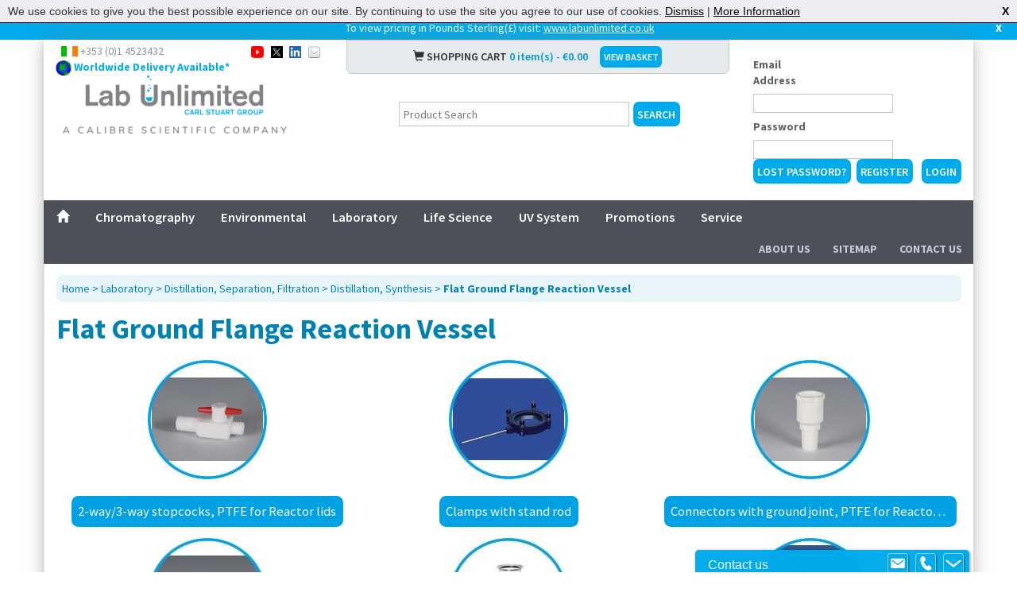

--- FILE ---
content_type: text/html; charset=utf-8
request_url: https://www.labunlimited.com/4115/Flat-Ground-Flange-Reaction-Vessel
body_size: 7312
content:
<!DOCTYPE html>
<html lang="en">
  <head><script>if(typeof(jQuery)=='undefined')(function(w,d,u){w.readyQ=[];w.bindReadyQ=[];function p(x,y){if(x=="ready"){w.bindReadyQ.push(y);}else{w.readyQ.push(x);}};var a={ready:p,bind:p};w.$=w.jQuery=function(f){if(f===d||f===u){return a}else{p(f)}}})(window,document)</script>
          <!-- Google Tag Manager -->
		<script>(function(w,d,s,l,i){w[l]=w[l]||[];w[l].push({'gtm.start':
		new Date().getTime(),event:'gtm.js'});var f=d.getElementsByTagName(s)[0],
		j=d.createElement(s),dl=l!='dataLayer'?'&l='+l:'';j.async=true;j.src=
		'https://www.googletagmanager.com/gtm.js?id='+i+dl;f.parentNode.insertBefore(j,f);
		})(window,document,'script','dataLayer','GTM-5XPV8PG');</script>
	  <!-- End Google Tag Manager -->
 <link rel="canonical" href="https://www.labunlimited.com/4115/Flat-Ground-Flange-Reaction-Vessel"/>
<meta charset="utf-8" />
<meta name="viewport"
      content="width=device-width, initial-scale=1.0" />
<title>Flat Ground Flange Reaction Vessel | Lab Unlimited</title>

<!-- Stylesheets -->
<link rel="stylesheet"
      href="https://maxcdn.bootstrapcdn.com/bootstrap/3.3.7/css/bootstrap.min.css"
      integrity="sha384-BVYiiSIFeK1dGmJRAkycuHAHRg32OmUcww7on3RYdg4Va+PmSTsz/K68vbdEjh4u"
      crossorigin="anonymous" />
<link rel="stylesheet"
      href="https://cdnjs.cloudflare.com/ajax/libs/font-awesome/5.14.0/css/all.min.css"
      integrity="sha512-1PKOgIY59xJ8Co8+NE6FZ+LOAZKjy+KY8iq0G4B3CyeY6wYHN3yt9PW0XpSriVlkMXe40PTKnXrLnZ9+fkDaog=="
      crossorigin="anonymous" />
<link rel="stylesheet" type="text/css" data-pscss="true" href="/cms/css/style.aspx?styleid=1107&ver=47&theme_colour=ffffff" /><link rel="stylesheet" type="text/css" data-pscss="true" href="/cms/css/style.aspx?styleid=1108&ver=81&theme_colour=ffffff" />

<!-- Site Font -->
<link href="https://fonts.googleapis.com/css?family=Source+Sans+Pro:400,600,700,900"
      rel="stylesheet"
      type="text/css" />
<link rel="stylesheet" type="text/css" href="/globalincludes/lightbox/lightbox.css"/>

<!--Favicons -->
<!-- For iPad with high-resolution Retina display running iOS 7: -->
<link rel="apple-touch-icon-precomposed"
      sizes="152x152"
      href="/Images/ico/favicon-152.png" />
<!-- For iPad with high-resolution Retina display running iOS 6: -->
<link rel="apple-touch-icon-precomposed"
      sizes="144x144"
      href="/Images/ico/favicon-144.png" />
<!-- For iPhone with high-resolution Retina display running iOS 7: -->
<link rel="apple-touch-icon-precomposed"
      sizes="120x120"
      href="/Images/ico/favicon-120.png" />
<!-- For iPhone with high-resolution Retina display running iOS 6: -->
<link rel="apple-touch-icon-precomposed"
      sizes="114x114"
      href="/Images/ico/favicon-114.png" />
<!-- For first- and second-generation iPad: -->
<link rel="apple-touch-icon-precomposed"
      sizes="72x72"
      href="/Images/ico/favicon-72.png" />
<!-- For non-Retina iPhone, iPod Touch, and Android 2.1+ devices: -->
<link rel="apple-touch-icon-precomposed"
      href="/Images/ico/favicon-57.png" />
<!-- Even smaller size to cater for lower res devices and serves as a failover-->
<link rel="icon"
      href="/Images/ico/favicon-32.png"
      sizes="32x32" />

<!-- JavaScript -->
<!-- jQuery loaded here as some standard plugin require it to be loaded -->
<script src="https://code.jquery.com/jquery-3.6.0.min.js"
        integrity="sha256-/xUj+3OJU5yExlq6GSYGSHk7tPXikynS7ogEvDej/m4="
        crossorigin="anonymous"></script>

<!--Google Analytics-->
<script>
  (function(i,s,o,g,r,a,m){i['GoogleAnalyticsObject']=r;i[r]=i[r]||function(){
    (i[r].q=i[r].q||[]).push(arguments)},i[r].l=1*new Date();a=s.createElement(o),
    m=s.getElementsByTagName(o)[0];a.async=1;a.src=g;m.parentNode.insertBefore(a,m)
                          })(window,document,'script','//www.google-analytics.com/analytics.js','ga');

  ga('create', 'UA-3478471-15', 'auto');
  ga('send', 'pageview');

</script>

  <script type="text/javascript" src="https://cdnjs.cloudflare.com/ajax/libs/vue/2.1.10/vue.min.js"></script>    <script type="text/javascript">
        var appInsights=window.appInsights||function(config){
            function r(config){t[config]=function(){var i=arguments;t.queue.push(function(){t[config].apply(t,i)})}}var t={config:config},u=document,e=window,o="script",s=u.createElement(o),i,f;for(s.src=config.url||"//az416426.vo.msecnd.net/scripts/a/ai.0.js",u.getElementsByTagName(o)[0].parentNode.appendChild(s),t.cookie=u.cookie,t.queue=[],i=["Event","Exception","Metric","PageView","Trace"];i.length;)r("track"+i.pop());return r("setAuthenticatedUserContext"),r("clearAuthenticatedUserContext"),config.disableExceptionTracking||(i="onerror",r("_"+i),f=e[i],e[i]=function(config,r,u,e,o){var s=f&&f(config,r,u,e,o);return s!==!0&&t["_"+i](config,r,u,e,o),s}),t
        }({
            instrumentationKey:"9e068842-3468-4d32-8dc0-44ddb23ae4e2"
        });
        
        window.appInsights=appInsights;
        appInsights.trackPageView(null, null, {Domain: document.domain});
    </script> </head>
  <body class="rework-2021">
    <!-- Google Tag Manager (noscript) -->
		<noscript><iframe src="https://www.googletagmanager.com/ns.html?id=GTM-5XPV8PG"
		height="0" width="0" style="display:none;visibility:hidden"></iframe></noscript>
	<!-- End Google Tag Manager (noscript) -->
    <div class="currency-alert-container">
    	    <script src="https://cdnjs.cloudflare.com/ajax/libs/jquery-cookie/1.4.1/jquery.cookie.min.js" integrity="sha512-3j3VU6WC5rPQB4Ld1jnLV7Kd5xr+cq9avvhwqzbH/taCRNURoeEpoPBK9pDyeukwSxwRPJ8fDgvYXd6SkaZ2TA==" crossorigin="anonymous" referrerpolicy="no-referrer"></script>
	<div class="currency-alert" style="display:none;">
        <span class="curreny-msg">To view pricing in Pounds Sterling(&#163;) visit: <a class="currency-link" href="https://www.labunlimited.co.uk">www.labunlimited.co.uk</a> 
            <a href="#" id="currency-dismiss">X</a>
        </span>
    </div>
    <script type="text/javascript">
        $(function() {
            // Check for cookie
            if($.cookie("FIRST_DISPLAY_MSG_SHOWN") != "1")
            {	
              	$(".currency-alert").show();
            }
        });

        $("#currency-dismiss").click(function(e){
			$(".currency-alert").hide();
			$.cookie("FIRST_DISPLAY_MSG_SHOWN", "1", { expires: 365, path: '/' });
			try{e.preventDefault();}catch(ex){}
			return false;
		});
        </script>
    <style>
        .currency-alert {
            background-color: #00ABEC;
            color: white;
            text-align: center;
            padding: 0px;
            margin: 0 auto;
            padding: 5px;
        }
        .currency-link{
            color: white;
            text-decoration: underline;
        }
        #currency-dismiss{
            color: white;
            font-weight: bold;
            float:right;
            margin-right: 1em;
        }
        a#currency-dismiss:hover, a.currency-link {
            color: white;
        }
    </style>    
    </div>
    <div style="display:none;">
      <form method="post" action="cms.jsp"><input type="hidden" name="menu_id" value="35072"></form>
<hr><script type="text/javascript">

            $( document ).ready(function() {
                $( ".basketqty" ).change(function() {
                    var minqty = $(this).data("minqty");
                    var packqty = $(this).data("packqty");
                    var splittable = $(this).data("packsplit") != "0";
                    var val = $(this).val();
                    $(".basketqtyerror").remove();

                    if(minqty && val < minqty) {
                        val = minqty;
                        $(this).after("<div class='basketqtyerror'>Minimum quantity of " + minqty + "</div>");
                    };
                    if(!splittable && packqty > 0) {
                      if(val % packqty > 0) {
                        val = Math.ceil(val/packqty) * packqty;
                        $(this).after("<div class='basketqtyerror'>Must be purchased in multiples of " + packqty + "</div>");
                      }
                    }
                    if(val != $(this).val()) {
                      $(this).val(val);
                    }
                });
            });
          
        </script><form method="post" action="cms.jsp"><input type="hidden" name="basketaction" value="UpdateBasket"><input type="hidden" name="menu_id" value="35072"><div class="CRMFullBasket">
    <div class="divManage CRMFullLineList">
      <table>
        <thead>
          <tr>
            <th class="basketLineCode">Code</th>
            <th class="basketLineDesc">Description</th>
            <th class="basketLinePrice">Price</th>
            <th class="basketLineQty">Qty</th>
          </tr>
        </thead>
        <tbody>
          <tr>
            <td colspan="5" align="center">BASKET EMPTY</td>
          </tr>
        </tbody>
        <tfoot>
          <tr>
            <td></td>
            <td></td>
            <td></td>
            <td></td>
            <td></td>
          </tr>
        </tfoot>
      </table>
    </div>
  </div>
</form>
    </div>
    <div class="container">
      <script src="/globalincludes/cookiecheck/cookiecheck.js"></script>
<header id="site-header">
  <div class="row">
    <div class="col-md-9">
      <div class="row">
        <div class="col-md-5"><div id="headercontact"
     class="visible-md visible-lg">
    <span class="countryphone"><img src="/Images/icons/ireland.png" alt="Ireland"> +353 (0)1 4523432</span>
    <span id="headersocial">
        <a href="https://www.youtube.com/user/LabUnlimited"
           rel="nofollow"
           target="_blank"><img src="/Images/icons/youtube.png" alt="Youtube"></a>
        <a href="https://twitter.com/labunlimited"
           rel="nofollow"
           target="_blank"><img src="/Images/icons/twitter.png" alt="Twitter"></a>
        <a href="https://www.linkedin.com/company/lab-unlimited-carl-stuart-group/"
           rel="nofollow"
           target="_blank"><img src="/Images/icons/linkedin.png" alt="Linkedin"></a>
        <a href="mailto:?subject=Check out www.labunlimited.com&body=I came across this great website, www.labunlimited.com and I thought I would send it to you."
           title="Share by Email"><img src="/Images/icons/email.png" alt="Email"></a>
    </span>
    <br><img src="/Images/icons/world-wide-delivery-available.jpg" alt="world wide delivery"
         style="width: 20px;">&nbsp;<strong style="color:#00A2E3;font-family:'Source Sans Pro', sans-serif;"><a
           href="/Delivery">Worldwide Delivery Available*</a></strong>
</div></div>
        <div class="col-md-7 header-action-block" data-action="basket">
          <div class="action-close"><i class="fas fa-times"></i></div>
          <div id="headerbasket">
    <span class="glyphicon glyphicon-shopping-cart"></span> SHOPPING CART
    <span class="headertotals">0 item(s) - &#8364;0.00</span>
    <a href="/Basket"
       class="labbutton">VIEW BASKET</a>
</div>
        </div>
      </div>
      <div class="row">
        <div class="col-md-5 header-logo"><a href="/"
   class="header-logo-link"><img src="/Images/logo/lablogo.png"
         alt="Online Shop that offers Laboratory Supplies - Lab Unlimited"
         class="img-responsive"></a></div>
        <div class="col-md-7 header-action-block" data-action="search">
          <div class="action-close"><i class="fas fa-times"></i></div>
          <div id="CRMProdSearch">
  <form action="cms.jsp" method="get"><input type="hidden" name="menu_id" value="29544"><select name="category" class="searchSelect"></select><input type="text" name="description" class="searchTextBox" value=""><input type="submit" value="Search" class="searchButton"></form>
</div>
        </div>
      </div>
    </div>
    <div class="col-md-3 header-action-block" data-action="login">
      <div class="action-close"><i class="fas fa-times"></i></div>
      <div id="headerlogin">
    <form name="login"
          method="post"
          action="/login"><input type="hidden"
               name="targetpage"
               value="">
        <div class="loginsection"><label for="username">Email Address</label><input name="username"
                   type="email"
                   value=""
                   id="username"></div>
        <div class="loginsection"><label for="password">Password</label><input id="password"
                   name="password"
                   type="password"></div><a id="headerlostpass"
           href="/forgottenpassword"
           class="labbutton">Lost Password?</a><a href="/Register"
           class="labbutton">Register</a><input type="submit"
               value="Login">
    </form>
</div>
    </div>
    <div
      class="col-xs-12 hidden-md hidden-lg header-action-block"
      data-action="phone"
    >
      <div class="action-close"><i class="fas fa-times"></i></div>
      <div id="headercontact">
    <h5 class="headercontacthead">Fancy a chat?</h5>
    <p>You can contact us on</p>
    <span class="countryphone">Phone: +353 (0)1 4523432</span>
    <p>Email: <a href="mailto:sales@labunlimited.com">sales@labunlimited.com</a></p>
    <br>
    <p><strong>Carl Stuart Limited</strong></p>
    <p>Tallaght Business Park</p>
    <p>Whitestown</p>
    <p>Tallaght</p>
    <p>Dublin 24</p>
    <p>Eire</p>
</div>
    </div>
  </div>

  <!-- Mobile actions -->
  <div class="mobile-header-actions visible-sm visible-xs">
    <div class="action-list">
      <a href="#" class="toggle-menu">
        <i class="fas fa-bars"></i>
      </a>
      <a href="#" class="phone" data-action="phone">
        <span class="glyphicon glyphicon-phone-alt"></span>
      </a>
      <a href="#" class="login" data-action="login">
        <i class="fa fa-unlock-alt"></i>
      </a>
      <a href="#" class="search" data-action="search">
        <span class="glyphicon glyphicon-search"></span>
      </a>
      <a href="/basket" class="basket" data-action="basket">
        <span class="glyphicon glyphicon-shopping-cart"></span>
      </a>
    </div>
  </div>

  <!-- Site Menu -->
  <nav class="site-menu">
    <div class="site-menu-list">
      <div class="text-right">
        <div class="mobile-menu-close">
          <i class="fa fa-times" aria-hidden="true"></i>
          <span>Close</span>
        </div>
      </div>
      <ul class="list core">
        <li class="link">
          <a href="/">
            <span class="glyphicon glyphicon-home"></span>
            <span class="hidden-md hidden-lg" style="padding-left: 5px"
              >Home</span
            >
          </a>
        </li>
        <li class="link"><a href="/" >Home</a></li><li class="link"><a href="/1/Chromatography" >Chromatography</a></li><li class="link"><a href="/2/Environmental" >Environmental</a></li><li class="link"><a href="/3/Laboratory" >Laboratory</a></li><li class="link"><a href="/4848/Life-Science" >Life Science</a></li><li class="link"><a href="/4/Ultra-Violet-Sanitisation" >UV System</a></li><li class="link"><a href="/Promotions" >Promotions</a></li><li class="link"><a href="https://service.labunlimited.com" >Service</a></li>
      </ul>
      <ul class="list additional">
        <li><a href="/AboutUs">About Us</a></li>
        <li><a href="/Sitemap">Sitemap</a></li>
        <li><a href="/ContactUs">Contact Us</a></li>
      </ul>
    </div>
  </nav>
  
</header>
<div class="backdrop-overlay"></div>
<script>
  function closeAction() {
    $(".header-action-block").removeClass("action-open");
    $("body").removeClass(["action-open", "nav-open"]);
  }
  $(function () {
    $(".mobile-header-actions .action-list a:not(.toggle-menu)").click(
      function (e) {
        if (window.innerWidth < 992) {
          e.preventDefault();
          // Open the action
          $(
            ".header-action-block[data-action='" + $(this).data("action") + "']"
          ).addClass("action-open");
          $("body").addClass("action-open");
        }
      }
    );

    $(".toggle-menu").click(function () {
      $("body").addClass(["action-open", "nav-open"]);
    });

    $(".action-close, .backdrop-overlay, .mobile-menu-close").click(
      function () {
        closeAction();
      }
    );
    $('.searchTextBox').attr('placeholder', 'Product Search');
  });
</script>

      <main>
        <div class="row">
          <div class="col-xs-12" id="rightcol">
            <div id="colbreadcrumbs"><span class="CRMBreadcrumbs"><a href="/">Home</a>
        &gt;
        <a href="/3/Laboratory">Laboratory</a>
        &gt;
        <a href="/56/Distillation,-Separation,-Filtration">Distillation, Separation, Filtration</a>
        &gt;
        <a href="/4109/Distillation,-Synthesis">Distillation, Synthesis</a>
        &gt;
        <b><a href="/4115/Flat-Ground-Flange-Reaction-Vessel">Flat Ground Flange Reaction Vessel</a></b></span></div>
            <div class="CRMCategoryThumbList">
  <div class="CatThumbmaintitle">
    <h1>Flat Ground Flange Reaction Vessel</h1>
  </div><br><ul>
    <li>
      <div class="CatThumbgroupdesc"><a href="/p/pg_dl_52152/2-way-3-way-stopcocks,-PTFE-for-Reactor-lids" title="2-way/3-way stopcocks, PTFE for Reactor lids">2-way/3-way stopcocks, PTFE for Reactor lids</a></div><a href="/p/pg_dl_52152/2-way-3-way-stopcocks,-PTFE-for-Reactor-lids" title="2-way/3-way stopcocks, PTFE for Reactor lids"><img src="/streamProductImage.aspx?type=GROUPI&width=150&height=150&padimage=1&filetype=JPG&paddingColour=ffffff&scale=upscalecanvas&ref=pg_dl_52152&ver=3" alt="2-way/3-way stopcocks, PTFE for Reactor lids" onerror="javascript:if(this.alt != ''){this.src='/streamProductImage.aspx?type=GROUPI&amp;width=150&amp;height=150&amp;padimage=1&amp;filetype=JPG&amp;paddingColour=ffffff&amp;scale=upscalecanvas&amp;ref=noimage.jpg';this.alt='';};"></a></li>
    <li>
      <div class="CatThumbgroupdesc"><a href="/p/pg_dl_22495/Clamps-with-stand-rod" title="Clamps with stand rod">Clamps with stand rod</a></div><a href="/p/pg_dl_22495/Clamps-with-stand-rod" title="Clamps with stand rod"><img src="/streamProductImage.aspx?type=GROUPI&width=150&height=150&padimage=1&filetype=JPG&paddingColour=ffffff&scale=upscalecanvas&ref=pg_dl_22495&ver=4" alt="Clamps with stand rod" onerror="javascript:if(this.alt != ''){this.src='/streamProductImage.aspx?type=GROUPI&amp;width=150&amp;height=150&amp;padimage=1&amp;filetype=JPG&amp;paddingColour=ffffff&amp;scale=upscalecanvas&amp;ref=noimage.jpg';this.alt='';};"></a></li>
    <li>
      <div class="CatThumbgroupdesc"><a href="/p/pg_dl_52153/Connectors-with-ground-joint,-PTFE-for-Reactor-lids" title="Connectors with ground joint, PTFE for Reactor lids">Connectors with ground joint, PTFE for Reactor lids</a></div><a href="/p/pg_dl_52153/Connectors-with-ground-joint,-PTFE-for-Reactor-lids" title="Connectors with ground joint, PTFE for Reactor lids"><img src="/streamProductImage.aspx?type=GROUPI&width=150&height=150&padimage=1&filetype=JPG&paddingColour=ffffff&scale=upscalecanvas&ref=pg_dl_52153&ver=3" alt="Connectors with ground joint, PTFE for Reactor lids" onerror="javascript:if(this.alt != ''){this.src='/streamProductImage.aspx?type=GROUPI&amp;width=150&amp;height=150&amp;padimage=1&amp;filetype=JPG&amp;paddingColour=ffffff&amp;scale=upscalecanvas&amp;ref=noimage.jpg';this.alt='';};"></a></li>
    <li>
      <div class="CatThumbgroupdesc"><a href="/p/pg_dl_52154/Fittings-with-connecting-thread,-PTFE-for-Reactor-lids" title="Fittings with connecting thread, PTFE for Reactor lids">Fittings with connecting thread, PTFE for Reactor lids</a></div><a href="/p/pg_dl_52154/Fittings-with-connecting-thread,-PTFE-for-Reactor-lids" title="Fittings with connecting thread, PTFE for Reactor lids"><img src="/streamProductImage.aspx?type=GROUPI&width=150&height=150&padimage=1&filetype=JPG&paddingColour=ffffff&scale=upscalecanvas&ref=pg_dl_52154&ver=3" alt="Fittings with connecting thread, PTFE for Reactor lids" onerror="javascript:if(this.alt != ''){this.src='/streamProductImage.aspx?type=GROUPI&amp;width=150&amp;height=150&amp;padimage=1&amp;filetype=JPG&amp;paddingColour=ffffff&amp;scale=upscalecanvas&amp;ref=noimage.jpg';this.alt='';};"></a></li>
    <li>
      <div class="CatThumbgroupdesc"><a href="/p/pg_dl_17136/Flat-flange-beakers,-DURAN%C2%AE" title="Flat flange beakers, DURAN&#174;">Flat flange beakers, DURAN&#174;</a></div><a href="/p/pg_dl_17136/Flat-flange-beakers,-DURAN%C2%AE" title="Flat flange beakers, DURAN&#174;"><img src="/streamProductImage.aspx?type=GROUPI&width=150&height=150&padimage=1&filetype=JPG&paddingColour=ffffff&scale=upscalecanvas&ref=pg_dl_17136&ver=3" alt="Flat flange beakers, DURAN&#174;" onerror="javascript:if(this.alt != ''){this.src='/streamProductImage.aspx?type=GROUPI&amp;width=150&amp;height=150&amp;padimage=1&amp;filetype=JPG&amp;paddingColour=ffffff&amp;scale=upscalecanvas&amp;ref=noimage.jpg';this.alt='';};"></a></li>
    <li>
      <div class="CatThumbgroupdesc"><a href="/p/pg_dl_17137/Flat-flange-lids" title="Flat flange lids">Flat flange lids</a></div><a href="/p/pg_dl_17137/Flat-flange-lids" title="Flat flange lids"><img src="/streamProductImage.aspx?type=GROUPI&width=150&height=150&padimage=1&filetype=JPG&paddingColour=ffffff&scale=upscalecanvas&ref=pg_dl_17137&ver=3" alt="Flat flange lids" onerror="javascript:if(this.alt != ''){this.src='/streamProductImage.aspx?type=GROUPI&amp;width=150&amp;height=150&amp;padimage=1&amp;filetype=JPG&amp;paddingColour=ffffff&amp;scale=upscalecanvas&amp;ref=noimage.jpg';this.alt='';};"></a></li>
    <li>
      <div class="CatThumbgroupdesc"><a href="/p/pg_dl_17138/Flat-ground-flange-lids,-DURAN%C2%AE" title="Flat ground flange lids, DURAN&#174;">Flat ground flange lids, DURAN&#174;</a></div><a href="/p/pg_dl_17138/Flat-ground-flange-lids,-DURAN%C2%AE" title="Flat ground flange lids, DURAN&#174;"><img src="/streamProductImage.aspx?type=GROUPI&width=150&height=150&padimage=1&filetype=JPG&paddingColour=ffffff&scale=upscalecanvas&ref=pg_dl_17138&ver=3" alt="Flat ground flange lids, DURAN&#174;" onerror="javascript:if(this.alt != ''){this.src='/streamProductImage.aspx?type=GROUPI&amp;width=150&amp;height=150&amp;padimage=1&amp;filetype=JPG&amp;paddingColour=ffffff&amp;scale=upscalecanvas&amp;ref=noimage.jpg';this.alt='';};"></a></li>
    <li>
      <div class="CatThumbgroupdesc"><a href="/p/pg_dl_17142/Flat-ground-flange-reaction-vessels,-unjacketed" title="Flat ground flange reaction vessels, unjacketed">Flat ground flange reaction vessels, unjacketed</a></div><a href="/p/pg_dl_17142/Flat-ground-flange-reaction-vessels,-unjacketed" title="Flat ground flange reaction vessels, unjacketed"><img src="/streamProductImage.aspx?type=GROUPI&width=150&height=150&padimage=1&filetype=JPG&paddingColour=ffffff&scale=upscalecanvas&ref=pg_dl_17142&ver=3" alt="Flat ground flange reaction vessels, unjacketed" onerror="javascript:if(this.alt != ''){this.src='/streamProductImage.aspx?type=GROUPI&amp;width=150&amp;height=150&amp;padimage=1&amp;filetype=JPG&amp;paddingColour=ffffff&amp;scale=upscalecanvas&amp;ref=noimage.jpg';this.alt='';};"></a></li>
    <li>
      <div class="CatThumbgroupdesc"><a href="/p/pg_dl_17143/O-rings" title="O-rings">O-rings</a></div><a href="/p/pg_dl_17143/O-rings" title="O-rings"><img src="/streamProductImage.aspx?type=GROUPI&width=150&height=150&padimage=1&filetype=JPG&paddingColour=ffffff&scale=upscalecanvas&ref=pg_dl_17143&ver=3" alt="O-rings" onerror="javascript:if(this.alt != ''){this.src='/streamProductImage.aspx?type=GROUPI&amp;width=150&amp;height=150&amp;padimage=1&amp;filetype=JPG&amp;paddingColour=ffffff&amp;scale=upscalecanvas&amp;ref=noimage.jpg';this.alt='';};"></a></li>
    <li>
      <div class="CatThumbgroupdesc"><a href="/p/pg_dl_64025/O-rings" title="O-rings">O-rings</a></div><a href="/p/pg_dl_64025/O-rings" title="O-rings"><img src="/streamProductImage.aspx?type=GROUPI&width=150&height=150&padimage=1&filetype=JPG&paddingColour=ffffff&scale=upscalecanvas&ref=pg_dl_64025&ver=3" alt="O-rings" onerror="javascript:if(this.alt != ''){this.src='/streamProductImage.aspx?type=GROUPI&amp;width=150&amp;height=150&amp;padimage=1&amp;filetype=JPG&amp;paddingColour=ffffff&amp;scale=upscalecanvas&amp;ref=noimage.jpg';this.alt='';};"></a></li>
    <li>
      <div class="CatThumbgroupdesc"><a href="/p/pg_dl_68198/O-rings,-FEP-coated" title="O-rings, FEP coated">O-rings, FEP coated</a></div><a href="/p/pg_dl_68198/O-rings,-FEP-coated" title="O-rings, FEP coated"><img src="/streamProductImage.aspx?type=GROUPI&width=150&height=150&padimage=1&filetype=JPG&paddingColour=ffffff&scale=upscalecanvas&ref=pg_dl_68198&ver=1" alt="O-rings, FEP coated" onerror="javascript:if(this.alt != ''){this.src='/streamProductImage.aspx?type=GROUPI&amp;width=150&amp;height=150&amp;padimage=1&amp;filetype=JPG&amp;paddingColour=ffffff&amp;scale=upscalecanvas&amp;ref=noimage.jpg';this.alt='';};"></a></li>
    <li>
      <div class="CatThumbgroupdesc"><a href="/p/pg_dl_17144/PF---laboratory-flange-triple-clamp,-18-10-stainless-steel" title="PF - laboratory-flange triple clamp, 18/10 stainless steel">PF - laboratory-flange triple clamp, 18/10 stainless steel</a></div><a href="/p/pg_dl_17144/PF---laboratory-flange-triple-clamp,-18-10-stainless-steel" title="PF - laboratory-flange triple clamp, 18/10 stainless steel"><img src="/streamProductImage.aspx?type=GROUPI&width=150&height=150&padimage=1&filetype=JPG&paddingColour=ffffff&scale=upscalecanvas&ref=pg_dl_17144&ver=3" alt="PF - laboratory-flange triple clamp, 18/10 stainless steel" onerror="javascript:if(this.alt != ''){this.src='/streamProductImage.aspx?type=GROUPI&amp;width=150&amp;height=150&amp;padimage=1&amp;filetype=JPG&amp;paddingColour=ffffff&amp;scale=upscalecanvas&amp;ref=noimage.jpg';this.alt='';};"></a></li>
    <li>
      <div class="CatThumbgroupdesc"><a href="/p/pg_dl_17145/Quick-acting-closure" title="Quick-acting closure">Quick-acting closure</a></div><a href="/p/pg_dl_17145/Quick-acting-closure" title="Quick-acting closure"><img src="/streamProductImage.aspx?type=GROUPI&width=150&height=150&padimage=1&filetype=JPG&paddingColour=ffffff&scale=upscalecanvas&ref=pg_dl_17145&ver=3" alt="Quick-acting closure" onerror="javascript:if(this.alt != ''){this.src='/streamProductImage.aspx?type=GROUPI&amp;width=150&amp;height=150&amp;padimage=1&amp;filetype=JPG&amp;paddingColour=ffffff&amp;scale=upscalecanvas&amp;ref=noimage.jpg';this.alt='';};"></a></li>
    <li>
      <div class="CatThumbgroupdesc"><a href="/p/pg_dl_64026/Quick-acting-closure" title="Quick-acting closure">Quick-acting closure</a></div><a href="/p/pg_dl_64026/Quick-acting-closure" title="Quick-acting closure"><img src="/streamProductImage.aspx?type=GROUPI&width=150&height=150&padimage=1&filetype=JPG&paddingColour=ffffff&scale=upscalecanvas&ref=pg_dl_64026&ver=3" alt="Quick-acting closure" onerror="javascript:if(this.alt != ''){this.src='/streamProductImage.aspx?type=GROUPI&amp;width=150&amp;height=150&amp;padimage=1&amp;filetype=JPG&amp;paddingColour=ffffff&amp;scale=upscalecanvas&amp;ref=noimage.jpg';this.alt='';};"></a></li>
    <li>
      <div class="CatThumbgroupdesc"><a href="/p/pg_dl_17146/Reaction-flasks,-flat-flange,-DURAN%C2%AE,-cylindrical" title="Reaction flasks, flat flange, DURAN&#174;, cylindrical">Reaction flasks, flat flange, DURAN&#174;, cylindrical</a></div><a href="/p/pg_dl_17146/Reaction-flasks,-flat-flange,-DURAN%C2%AE,-cylindrical" title="Reaction flasks, flat flange, DURAN&#174;, cylindrical"><img src="/streamProductImage.aspx?type=GROUPI&width=150&height=150&padimage=1&filetype=JPG&paddingColour=ffffff&scale=upscalecanvas&ref=pg_dl_17146&ver=3" alt="Reaction flasks, flat flange, DURAN&#174;, cylindrical" onerror="javascript:if(this.alt != ''){this.src='/streamProductImage.aspx?type=GROUPI&amp;width=150&amp;height=150&amp;padimage=1&amp;filetype=JPG&amp;paddingColour=ffffff&amp;scale=upscalecanvas&amp;ref=noimage.jpg';this.alt='';};"></a></li>
    <li>
      <div class="CatThumbgroupdesc"><a href="/p/pg_dl_56730/Reaction-flasks,-flat-flange,-DURAN%C2%AE,-flask-shaped" title="Reaction flasks, flat flange, DURAN&#174;, flask shaped">Reaction flasks, flat flange, DURAN&#174;, flask shaped</a></div><a href="/p/pg_dl_56730/Reaction-flasks,-flat-flange,-DURAN%C2%AE,-flask-shaped" title="Reaction flasks, flat flange, DURAN&#174;, flask shaped"><img src="/streamProductImage.aspx?type=GROUPI&width=150&height=150&padimage=1&filetype=JPG&paddingColour=ffffff&scale=upscalecanvas&ref=pg_dl_56730&ver=3" alt="Reaction flasks, flat flange, DURAN&#174;, flask shaped" onerror="javascript:if(this.alt != ''){this.src='/streamProductImage.aspx?type=GROUPI&amp;width=150&amp;height=150&amp;padimage=1&amp;filetype=JPG&amp;paddingColour=ffffff&amp;scale=upscalecanvas&amp;ref=noimage.jpg';this.alt='';};"></a></li>
    <li>
      <div class="CatThumbgroupdesc"><a href="/p/pg_dl_52155/Reaction-vessels,-cylindrical,-with-thermostatic-jacket" title="Reaction vessels, cylindrical, with thermostatic jacket">Reaction vessels, cylindrical, with thermostatic jacket</a></div><a href="/p/pg_dl_52155/Reaction-vessels,-cylindrical,-with-thermostatic-jacket" title="Reaction vessels, cylindrical, with thermostatic jacket"><img src="/streamProductImage.aspx?type=GROUPI&width=150&height=150&padimage=1&filetype=JPG&paddingColour=ffffff&scale=upscalecanvas&ref=pg_dl_52155&ver=3" alt="Reaction vessels, cylindrical, with thermostatic jacket" onerror="javascript:if(this.alt != ''){this.src='/streamProductImage.aspx?type=GROUPI&amp;width=150&amp;height=150&amp;padimage=1&amp;filetype=JPG&amp;paddingColour=ffffff&amp;scale=upscalecanvas&amp;ref=noimage.jpg';this.alt='';};"></a></li>
    <li>
      <div class="CatThumbgroupdesc"><a href="/p/pg_dl_52836/Reaction-vessels,-cylindrical,-with-thermostatic-jacket-and-withdrawal-valve" title="Reaction vessels, cylindrical, with thermostatic jacket and withdrawal valve">Reaction vessels, cylindrical, with thermostatic jacket and withdrawal valve</a></div><a href="/p/pg_dl_52836/Reaction-vessels,-cylindrical,-with-thermostatic-jacket-and-withdrawal-valve" title="Reaction vessels, cylindrical, with thermostatic jacket and withdrawal valve"><img src="/streamProductImage.aspx?type=GROUPI&width=150&height=150&padimage=1&filetype=JPG&paddingColour=ffffff&scale=upscalecanvas&ref=pg_dl_52836&ver=3" alt="Reaction vessels, cylindrical, with thermostatic jacket and withdrawal valve" onerror="javascript:if(this.alt != ''){this.src='/streamProductImage.aspx?type=GROUPI&amp;width=150&amp;height=150&amp;padimage=1&amp;filetype=JPG&amp;paddingColour=ffffff&amp;scale=upscalecanvas&amp;ref=noimage.jpg';this.alt='';};"></a></li>
    <li>
      <div class="CatThumbgroupdesc"><a href="/p/pg_dl_17148/Seal-for-flat-flange-vessel" title="Seal for flat flange vessel">Seal for flat flange vessel</a></div><a href="/p/pg_dl_17148/Seal-for-flat-flange-vessel" title="Seal for flat flange vessel"><img src="/streamProductImage.aspx?type=GROUPI&width=150&height=150&padimage=1&filetype=JPG&paddingColour=ffffff&scale=upscalecanvas&ref=pg_dl_17148&ver=3" alt="Seal for flat flange vessel" onerror="javascript:if(this.alt != ''){this.src='/streamProductImage.aspx?type=GROUPI&amp;width=150&amp;height=150&amp;padimage=1&amp;filetype=JPG&amp;paddingColour=ffffff&amp;scale=upscalecanvas&amp;ref=noimage.jpg';this.alt='';};"></a></li>
    <li>
      <div class="CatThumbgroupdesc"><a href="/p/pg_dl_52156/Stirrer-bearings,-PTFE-for-Reactor-lids" title="Stirrer bearings, PTFE for Reactor lids">Stirrer bearings, PTFE for Reactor lids</a></div><a href="/p/pg_dl_52156/Stirrer-bearings,-PTFE-for-Reactor-lids" title="Stirrer bearings, PTFE for Reactor lids"><img src="/streamProductImage.aspx?type=GROUPI&width=150&height=150&padimage=1&filetype=JPG&paddingColour=ffffff&scale=upscalecanvas&ref=pg_dl_52156&ver=3" alt="Stirrer bearings, PTFE for Reactor lids" onerror="javascript:if(this.alt != ''){this.src='/streamProductImage.aspx?type=GROUPI&amp;width=150&amp;height=150&amp;padimage=1&amp;filetype=JPG&amp;paddingColour=ffffff&amp;scale=upscalecanvas&amp;ref=noimage.jpg';this.alt='';};"></a></li>
    <li>
      <div class="CatThumbgroupdesc"><a href="/p/pg_dl_52157/Stoppers,-PTFE-for-Reactor-lids" title="Stoppers, PTFE for Reactor lids">Stoppers, PTFE for Reactor lids</a></div><a href="/p/pg_dl_52157/Stoppers,-PTFE-for-Reactor-lids" title="Stoppers, PTFE for Reactor lids"><img src="/streamProductImage.aspx?type=GROUPI&width=150&height=150&padimage=1&filetype=JPG&paddingColour=ffffff&scale=upscalecanvas&ref=pg_dl_52157&ver=3" alt="Stoppers, PTFE for Reactor lids" onerror="javascript:if(this.alt != ''){this.src='/streamProductImage.aspx?type=GROUPI&amp;width=150&amp;height=150&amp;padimage=1&amp;filetype=JPG&amp;paddingColour=ffffff&amp;scale=upscalecanvas&amp;ref=noimage.jpg';this.alt='';};"></a></li>
    <li>
      <div class="CatThumbgroupdesc"><a href="/p/pg_dl_17149/Supporting-ring" title="Supporting ring">Supporting ring</a></div><a href="/p/pg_dl_17149/Supporting-ring" title="Supporting ring"><img src="/streamProductImage.aspx?type=GROUPI&width=150&height=150&padimage=1&filetype=JPG&paddingColour=ffffff&scale=upscalecanvas&ref=pg_dl_17149&ver=3" alt="Supporting ring" onerror="javascript:if(this.alt != ''){this.src='/streamProductImage.aspx?type=GROUPI&amp;width=150&amp;height=150&amp;padimage=1&amp;filetype=JPG&amp;paddingColour=ffffff&amp;scale=upscalecanvas&amp;ref=noimage.jpg';this.alt='';};"></a></li>
    <li>
      <div class="CatThumbgroupdesc"><a href="/p/pg_dl_17150/Tubing-adapters-for-heating-and-cooling-connection" title="Tubing adapters for heating and cooling connection">Tubing adapters for heating and cooling connection</a></div><a href="/p/pg_dl_17150/Tubing-adapters-for-heating-and-cooling-connection" title="Tubing adapters for heating and cooling connection"><img src="/streamProductImage.aspx?type=GROUPI&width=150&height=150&padimage=1&filetype=JPG&paddingColour=ffffff&scale=upscalecanvas&ref=pg_dl_17150&ver=3" alt="Tubing adapters for heating and cooling connection" onerror="javascript:if(this.alt != ''){this.src='/streamProductImage.aspx?type=GROUPI&amp;width=150&amp;height=150&amp;padimage=1&amp;filetype=JPG&amp;paddingColour=ffffff&amp;scale=upscalecanvas&amp;ref=noimage.jpg';this.alt='';};"></a></li>
    <li>
      <div class="CatThumbgroupdesc"><a href="/p/pg_dl_17135/Vacuum-sublimation-apparatus" title="Vacuum sublimation apparatus">Vacuum sublimation apparatus</a></div><a href="/p/pg_dl_17135/Vacuum-sublimation-apparatus" title="Vacuum sublimation apparatus"><img src="/streamProductImage.aspx?type=GROUPI&width=150&height=150&padimage=1&filetype=JPG&paddingColour=ffffff&scale=upscalecanvas&ref=pg_dl_17135&ver=3" alt="Vacuum sublimation apparatus" onerror="javascript:if(this.alt != ''){this.src='/streamProductImage.aspx?type=GROUPI&amp;width=150&amp;height=150&amp;padimage=1&amp;filetype=JPG&amp;paddingColour=ffffff&amp;scale=upscalecanvas&amp;ref=noimage.jpg';this.alt='';};"></a></li>
  </ul>
  <div class="CatThumbmaindesc"></div>
</div>
                        
          </div>
          <div style="display:none;">
            	<form method="post" action="cms.jsp"><input type="hidden" name="menu_id" value="35072"></form>
<hr><script type="text/javascript">

            $( document ).ready(function() {
                $( ".basketqty" ).change(function() {
                    var minqty = $(this).data("minqty");
                    var packqty = $(this).data("packqty");
                    var splittable = $(this).data("packsplit") != "0";
                    var val = $(this).val();
                    $(".basketqtyerror").remove();

                    if(minqty && val < minqty) {
                        val = minqty;
                        $(this).after("<div class='basketqtyerror'>Minimum quantity of " + minqty + "</div>");
                    };
                    if(!splittable && packqty > 0) {
                      if(val % packqty > 0) {
                        val = Math.ceil(val/packqty) * packqty;
                        $(this).after("<div class='basketqtyerror'>Must be purchased in multiples of " + packqty + "</div>");
                      }
                    }
                    if(val != $(this).val()) {
                      $(this).val(val);
                    }
                });
            });
          
        </script><form method="post" action="cms.jsp"><input type="hidden" name="basketaction" value="UpdateBasket"><input type="hidden" name="menu_id" value="35072"><div class="CRMFullBasket">
    <div class="divManage CRMFullLineList">
      <table>
        <thead>
          <tr>
            <th class="basketLineCode">Code</th>
            <th class="basketLineDesc">Description</th>
            <th class="basketLinePrice">Price</th>
            <th class="basketLineQty">Qty</th>
          </tr>
        </thead>
        <tbody>
          <tr>
            <td colspan="5" align="center">BASKET EMPTY</td>
          </tr>
        </tbody>
        <tfoot>
          <tr>
            <td></td>
            <td></td>
            <td></td>
            <td></td>
            <td></td>
          </tr>
        </tfoot>
      </table>
    </div>
  </div>
</form>
          </div>
        </div>
      </main>
      <footer id="site-footer">
  <div class="row links">
    <div class="col-xs-12 col-sm-7 col-md-8 col-left">
      <ul class="site-footer-content">
  <li><a href="/AboutUs">About Us</a></li>
  <li><a href="/News">News</a></li>
  <li><a href="/Careers">Careers</a></li>
  <li>
    <a href="/ContactUs">Contact Us</a>
  </li>
  <li><a href="/Sitemap">Sitemap</a></li>
</ul>

    </div>
    <div class="col-xs-12 col-sm-5 col-md-4 col-right">
      <ul class="site-footer-content">
  <li><a href="/Credit-Apply">Apply for a Credit Account</a></li>
  <li><a href="/MyAccount">My Account</a></li>
</ul>

    </div>
  </div>
  <div class="row copyright"><div class="col-xs-12 text-center">
    <span>Copyright 2013 Lab Unlimited</span>
    <a href="/Sitemap">Sitemap</a> |
    <a href="/Terms">Terms &amp; Conditions</a> |
    <strong>! <a href="/Terms#productimages">Product images are for illustrative purposes only</a> !</strong>
</div></div>
</footer>

<!-- Footer Scripts -->
<script
  src="https://maxcdn.bootstrapcdn.com/bootstrap/3.3.7/js/bootstrap.min.js"
  integrity="sha384-Tc5IQib027qvyjSMfHjOMaLkfuWVxZxUPnCJA7l2mCWNIpG9mGCD8wGNIcPD7Txa"
  crossorigin="anonymous"
></script>
<script src="/globalincludes/lightbox/lightbox.js"></script>

      <!-- PureChat code for .com web chat -->
	  <script type='text/javascript' data-cfasync='false'>window.purechatApi = { l: [], t: [], on: function () { this.l.push(arguments); } }; (function () { var done = false; var script = document.createElement('script'); script.async = true; script.type = 'text/javascript'; script.src = 'https://app.purechat.com/VisitorWidget/WidgetScript'; document.getElementsByTagName('HEAD').item(0).appendChild(script); script.onreadystatechange = script.onload = function (e) { if (!done && (!this.readyState || this.readyState == 'loaded' || this.readyState == 'complete')) { var w = new PCWidget({c: '077071c1-f1e0-4341-ba24-769eb46c6e30', f: true }); done = true; } }; })();</script>
    </div>
  <script type="text/javascript">
    /*PSCMS generated content*/
    $(document).ready(function () {
        if (window != top) {
            window.parent.postMessage("pscms_pageno=35779&pscms_version=live&pscms_domaincode=CAR1-LCOM&pscms_thisurl=" + $("meta[itemprop='pscms_url']").attr("data-url").replace("&", "%26"), "*");
        } else {
            try {
                $('#_pscms-preview-mode').show();
            } catch (ex) {}
        }


        var __PSeventMethod = window.addEventListener ? "addEventListener" : "attachEvent";
        var __PSeventer = window[__PSeventMethod];
        var __PSmessageEvent = __PSeventMethod == "attachEvent" ? "onmessage" : "message";

        __PSeventer(__PSmessageEvent, function (e) {
            try {
                if (e.data.indexOf("pscms_reload") == 0) {
                    location.reload();
                }
            } catch (ex) { }
        }, false);
    });
    /*End PSCMS generated content*/
</script>
<meta itemprop="pscms_url" data-url="https://www.labunlimited.com/4115/Flat-Ground-Flange-Reaction-Vessel" /><script type="text/javascript" src="/footer.js?v=3.0.9400.26186"></script><script type="text/javascript" src="/addjq.js"></script></body>
</html>